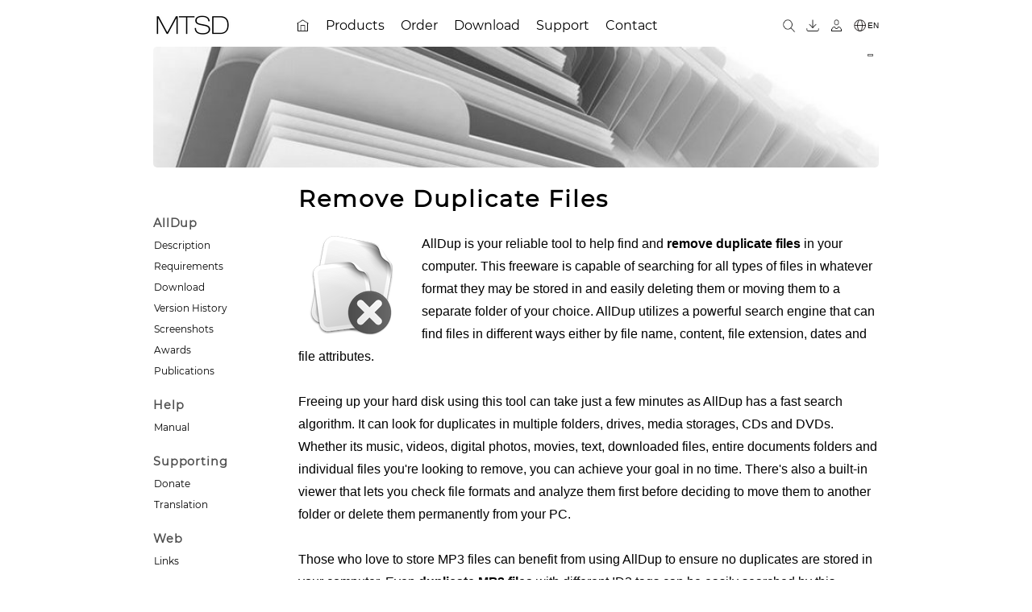

--- FILE ---
content_type: text/html; charset=UTF-8
request_url: https://www.alldup.info/delete_duplicate_files/remove-duplicate-files.php
body_size: 10611
content:
<!DOCTYPE html>
<html lang='en'>
<head>
<meta charset='UTF-8'>
<meta name='viewport' content='width=device-width, initial-scale=1.0'>
<title>AllDup: Find &amp; Remove Duplicate Files Freeware</title>
<meta name="description" content="AllDup is reliable freeware to find and remove duplicate files fast. Use our powerful search engine based on content, name, dates, and attributes. Free up your hard disk space today!">
<link rel='sitemap' type='application/xml' title='Sitemap' href='https://www.alldup.info/sitemap.xml'>
<link rel="icon" href="/favicon.ico" sizes="any">
<meta property="og:title" content="AllDup: Find &amp; Remove Duplicate Files Freeware">
<meta property="og:description" content="AllDup is reliable freeware to find and remove duplicate files fast. Use our powerful search engine based on content, name, dates, and attributes. Free up your hard disk space today!">
<meta property='og:type' content='website'>
<meta property='og:url' content='https://www.alldup.info/delete_duplicate_files/remove-duplicate-files.php'>
<meta property='og:image' content='https://localhost/images/allsync/logo/allsync_logo_48.png'>
<meta property='og:locale' content='en_US'>
<meta name='twitter:card' content='summary_large_image'>
<link rel='canonical' href='https://www.alldup.info/delete_duplicate_files/remove-duplicate-files.php'>
<link rel="stylesheet" type="text/css" href="/css/init3.css">
<link rel="stylesheet" type="text/css" href="/css/layout2.css">
<link rel="stylesheet" type="text/css" href="/css/top.css">
<link rel="stylesheet" type="text/css" href="/css/sidemenu2.css">
<link rel="stylesheet" type="text/css" href="/css/content2.css">
<link rel="stylesheet" type="text/css" href="/css/footer2.css">
<link rel="stylesheet" type="text/css" href="/css/web.css">
<link rel="stylesheet" type="text/css" href="/css/media2.css">
<link rel="stylesheet" type="text/css" href="/css/print2.css" media="print">
<script src="/js/header.js"></script>
<script src="/js/sidemenu.js"></script>
<script src="/js/menubar.js"></script>

</head>

<body>


<div id="all800">

<div id="header">

<span id="sidemenu_open_button" onclick="openNav(this);">&#9776;</span>

<a href="/en_about.php" title="MTSD"><img id="companylogo" src="/images/company-logo.png" alt="MTSD"></a>




	<div id="menubar" class="menubar">
	<ul>
   <li><a href="/en_index.php"><img src="/images//thin/home.png" alt="AllDup Home page" title="Home page"></a></li>
   <li class="has-sub"><a href="/en_products.php"><span>Products</span></a>
      <ul>
         <li><a href="/help4/allsync_description.php"><span>AllSync</span></a></li>
         <li><a href="/alldup_help/alldup.php"><span>AllDup</span></a></li>
      </ul>
   </li>
   <li class="has-sub"><a href="https://www.allsync.biz/order"><span>Order</span></a>
      <ul>
         <li><a href="https://www.allsync.biz/en_order_prices.php"><span>AllSync Price List</span></a></li>
         <li><a href="/help4/allsync_product_editions.php"><span>AllSync Product Editions</span></a></li>
         <li><a href="/help4/allsync_licensing_model.php"><span>AllSync Licensing Model</span></a></li>
         <li><a href="/en_order_faq.php"><span>Order FAQ</span></a></li>
         <li><a href="/en_order_upgrade.php"><span>Upgrade to AllSync Version 4</span></a></li>
         <li><a href="/en_order_upgrade_edition.php"><span>Upgrade AllSync Product Edition</span></a></li>
      </ul>
   </li>
   <li class="has-sub"><a href="/en_download_alldup.php"><span>Download</span></a>
      <ul>
         <li><a href="/en_download.php"><span>AllSync</span></a></li>
         <li><a href="/en_download_alldup.php"><span>AllDup</span></a></li>
         <li><a href="https://www.allsync.biz/customer/login_en.php"><span>Customer Download Area</span></a></li>
      </ul>
   </li>
   <li class="has-sub"><a href="/en_support.php"><span>Support</span></a>
      <ul>
         <li><a href="https://www.allsync.biz/phpBB/index.php?lang=en"><span>Forum</span></a></li>
         <li><a href="/form/form_support_en.php"><span>Support Form</span></a></li>
      </ul>
   </li>
   <li class="has-sub"><a href="/en_contact.php"><span>Contact</span></a>
      <ul>
         <li><a href="/form/form_contact_en.php"><span>Contact Form</span></a></li>
      </ul>
   </li>
	</ul>
	</div>
	

<div id="header_buttons">
<a href="/search/search.php" title="Search website"><img src="/images//thin/search.png"  alt="Search"></a>
<a href="https://www.allsync.biz/customer/login_en.php" title="Customer Download Area"><img src="/images//thin/download.png" alt="Customer Download Area"></a>
<a href="https://www.allsync.biz/shop/customer/login.php" title="Online Shop Customer Account"><img src="/images//thin/customer.png" alt="Online Shop Customer Account"></a>
<a href='/delete_duplicate_files/remove-duplicate-files.php' title='English' class='cen'><img src='/images//thin/globe.png' alt='English' class='cen'><span class='cen'>EN</span></a>
</div> <!-- END header_buttons -->

</div> <!-- END header -->
<div id="header-image-container" style="background-image: url('/images/header/alldup_find_duplicate_files.jpg');" data-background-url="/images/header/alldup_find_duplicate_files.jpg" data-image-status="visible"><a href="javascript:ToggleHeaderVis();" id="header-image-toggle">&nbsp;</a></div>
<div id="menucon">

<div id="sidemenu">
<a href="javascript:void(0)" id="sidemenu_closebtn" onclick="closeNav(this)">X</a>

		<ul>
			<li>AllDup</li>
			<li><a href="/alldup_help/alldup.php">Description</a></li>
			<li><a href="/alldup_help/alldup_requirements.php">Requirements</a></li>
			<li><a href="/en_download_alldup.php">Download</a></li>
			<li><a href="/alldup_help/alldup_version.php">Version History</a></li>
			<li><a href="/alldup/en_alldup_screenshots.php">Screenshots</a></li>
			<li><a href="/alldup/en_alldup_awards.php">Awards</a></li>
			<li><a href="/alldup/en_alldup_articles.php">Publications</a></li>
		</ul>

		<ul>
			<li>Help</li>
			<li><a href="/alldup_help/index.php">Manual</a></li>
		</ul>

		<ul>
			<li>Supporting</li>
			<li><a href="/alldup/en_alldup_donate.php">Donate</a></li>
			<li><a href="/alldup/en_alldup_translation.php">Translation</a></li>
		</ul>

		<ul>
			<li>Web</li>
			<li><a href="/alldup/en_alldup_downloadsites.php">Links</a></li>
		</ul>


</div><!-- sidemenu -->

<div id='content'><!-- cstart -->

<h1>Remove Duplicate Files</h1>

<img src="/images/alldup/find_duplicate_files/remove_duplicate_files.png" class="gfs" alt="Remove Duplicate Files"> AllDup is your reliable tool to help find and <b>remove duplicate files</b> in your computer.
This freeware is capable of searching for all types of files in whatever format they may be stored in and easily deleting them or moving them to a separate folder of your choice.
AllDup utilizes a powerful search engine that can find files in different ways either by file name, content, file extension, dates and file attributes.
<br><br>

Freeing up your hard disk using this tool can take just a few minutes as AllDup has a fast search algorithm.
It can look for duplicates in multiple folders, drives, media storages, CDs and DVDs.
Whether its music, videos, digital photos, movies, text, downloaded files, entire documents folders and individual files you're looking to remove, you can achieve your goal in no time.
There's also a built-in viewer that lets you check file formats and analyze them first before deciding to move them to another folder or delete them permanently from your PC.
<br><br>

Those who love to store MP3 files can benefit from using AllDup to ensure no duplicates are stored in your computer.
Even <b>duplicate MP3 files</b> with different ID3 tags can be easily searched by this freeware tool.
And it's safe to use because it does not automatically delete files without your permission.
You can copy duplicate files and move them somewhere else, or you can just send them to the recycle bin or a separate backup folder and restore them anytime should the need arises.
<br><br>

After searching for <b>clone files</b>, you are conveniently provided with a search result list which you can save first.
Then, you can just restore it back later if you need to work on them again.
All your actions are also properly logged.
You can still check back what steps you've done earlier if you find yourself at a loss when you start the process again.
<br><br>

There's no better way to get rid of duplicates from your PC because all you need is the AllDup software.
It's free, easy to use and it works!



<div id="downloadlink"><a href="/en_download_alldup.php">Download AllDup and see yourself what this freeware can do for you!</a></div>









</div><!-- content -->

</div><!-- menucon -->
</div><!-- all800 -->
<script>SetHeaderVis();</script><div id="footer"><!-- fstart --><div id="footer-wrapper"><br><div class="keywordsmulticol"><div><a href="/delete_duplicate_files/remove-duplicate-photos.php">&raquo; Remove Duplicate Photos &laquo;</a></div><div><a href="/delete_duplicate_files/duplicate_image_finder.php">&raquo; Duplicate Image Finder &laquo;</a></div><div><a href="/delete_duplicate_files/find_and_remove_duplicate_files.php">&raquo; Find And Remove Duplicate Files &laquo;</a></div><div><a href="/delete_duplicate_files/duplicate_movie_finder.php">&raquo; Duplicate Movie Finder &laquo;</a></div><div><a href="/delete_duplicate_files/duplicate_mp3_finder.php">&raquo; Duplicate MP3 Finder &laquo;</a></div><div><a href="/delete_duplicate_files/duplicate_remover.php">&raquo; Duplicate Remover &laquo;</a></div><div><a href="/delete_duplicate_files/duplicate_file_management.php">&raquo; Duplicate File Management &laquo;</a></div><div><a href="/delete_duplicate_files/duplicate_file_finder.php">&raquo; Duplicate File Finder &laquo;</a></div><div><a href="/delete_duplicate_files/duplicate_photo_finder.php">&raquo; Duplicate Photo Finder &laquo;</a></div><div><a href="/delete_duplicate_files/duplicate_file_removal.php">&raquo; Duplicate File Removal &laquo;</a></div></div><br><hr>
<p id="footer-links">
			<img src='/images/globe.png' alt='English'> <a href="/delete_duplicate_files/remove-duplicate-files.php" title="English">English</a>
			<span>&nbsp;&middot;&nbsp;</span>
			<a href="/en_sitemap.php">Site Map</a>
			<span>&nbsp;&middot;&nbsp;</span>
			<a href="javascript:window.print();" onclick="">Print Page</a>
			<span>&nbsp;&middot;&nbsp;</span>
			<a href="#">Top</a>
</p>
<br>


<p>&copy; 2000 - 2025&nbsp;&nbsp;<a href='/en_about.php'>MTSD</a></p>
<br><br>

</div>
</div> <!-- footer -->

</body>

</html>

--- FILE ---
content_type: text/css
request_url: https://www.alldup.info/css/content2.css
body_size: 12944
content:
span.hb {
  display: block;
  height: 0.5em;
}

img.auto-width {
	max-width: 100%;
	height: auto;
}

img.padR20 {
	padding-right: 1.25rem;
}

img.padB20 {
	padding-bottom: 1.25rem;
}

textarea.speedtest {
	width:100%;
}

ul.PadBot > li:not(:last-child) {
	padding-bottom:1rem;
}

ol.PadBot > li:not(:last-child) {
	padding-bottom:1rem;
}

ul.PadBot2 > li:not(:last-child) {
	padding-bottom:2rem;
}

ol.PadBot2 > li:not(:last-child) {
	padding-bottom:2rem;
}

ul.PadBot3 > li:not(:last-child) {
	padding-bottom:3rem;
}

ol.PadBot3 > li:not(:last-child) {
	padding-bottom:3rem;
}

/* ************************************************ */
/* SPAN 						 													*/
/* ************************************************ */

span.hl {
	color:Crimson;
	font-weight: bold;
	font-size:1rem;
}

span.hl::before {
  content: "\201E"; /* „ */
}

span.hl::after {
  content: "\201C"; /* “ */
}

span.hl2 {
	font-weight: bold;
}

span.hl2::before {
  content: "'";
}

span.hl2::after {
  content: "'";
}

/* ************************************************ */
/* LINKS <a> 						 													*/
/* ************************************************ */

a.hl::before {
  content: "„";
  pointer-events: none;
  text-decoration: none;
}

a.hl::after {
  content: "“";
  pointer-events: none;
  text-decoration: none;
}


/* ************************************************ */
/* CODE 						 													*/
/* ************************************************ */

code {
	background-color: #E9EEF6;
	border-radius: 0.375rem;
	padding-left:0.3125rem;
	padding-right:0.3125rem;
	padding-top:0.0625rem;
	padding-bottom:0.0625rem;
	color:black;
  white-space: normal;
  word-break: keep-all;
  overflow-wrap: break-word;
}

span.c {
	font-family: Consolas, "Courier New", Courier, monospace;
	background-color: #E9EEF6;
	border-radius: 0.375rem;
	padding-left:0.3125rem;
	padding-right:0.3125rem;
	padding-top:0.0625rem;
	padding-bottom:0.0625rem;
	color:black;
  white-space: normal;
  word-break: keep-all;
  overflow-wrap: break-word;
}

/* ************************************************ */
/*      error message table 									 */
/* ************************************************ */

#errormessages th {
	font-size:0.75rem;
}



/* ************************************************ */
/*      HOME									 */
/* ************************************************ */

.homeproduct {
	padding-bottom:0rem;
}

.homeproduct img {
	float:left;
	padding-right:0.9375rem;
}

.homeproduct h2 {
	margin-bottom:0.625rem;
	line-height:1.875rem;
	border-bottom:0rem;
}

.homeproduct p {
	padding-bottom:1.25rem;
	text-align : justify;
}

.homeproduct div {
	padding: 0.9375rem 0rem 1.25rem 0rem;
}

.homeproduct a.button {
	margin-right:0.625rem;
}

.homeproduct {
	text-align:center;
}

#product-requirements,
#homefeatures,
#homescreenshots,
#homeadvantages,
#homehighlights,
#homearticles,
#homeabout,
#homeawards {
	margin-top:1.875rem;
	padding-bottom:1.25rem;
	clear: both;
}

#homearticles {
	display: inline-block;
	padding-top:1.875rem;
	padding-bottom:1.25rem;
}

div.mainbuttons a.button {
	margin-bottom:0.625rem;
}






/* ************************************************ */
/* hilfe / t_fehlermeldungen.php						 													*/
/* ************************************************ */


#errormessages table td:first-child {
  width: 0.0625rem;
  white-space: nowrap;
  padding-right:0.625rem;
}

/* ************************************************ */
/* hilfe / b_wichtig.php						 													*/
/* ************************************************ */

ul.wichtig > li {
	margin-bottom:0.625rem;
}

/* ************************************************ */
/* hilfe produkteditionen */
/* ************************************************ */

table.prodboxes,
table.prodboxes td {
	border:0;
}

table.prodboxes td {
	width:30%;
	text-align:center;
}

img.prodboxes {
}

table.proddiff th,
table.proddiff td {
	text-align:center;
}

table.proddiff td {
	vertical-align:middle;
}

table.proddiff th:first-child,
table.proddiff td:first-child {
	text-align:left;
}

table.onlyfirstcolleft th,
table.onlyfirstcolleft td {
	text-align:center;
}

table.onlyfirstcolleft td {
	vertical-align:middle;
}

table.onlyfirstcolleft th:first-child,
table.onlyfirstcolleft td:first-child {
	text-align:left;
}

img.checkmark {
	display:inline;
	vertical-align:middle;
}
img.checkmark2 {
	vertical-align:top;
	margin-top:3%;
}

/* ************************************************ */
/* AllDup pic Erkennungsrate */
/* ************************************************ */


table.RecognitionRate th {
	text-align:center;
	text-transform:none;

}

table.RecognitionRate td {
	text-align:right;
}

table.RecognitionRate th:first-child,
table.RecognitionRate td:first-child {
	text-align:left;
}

table.RecognitionRate tr td:nth-child(even){ 		background: #f8f8f8;	}

/* ************************************************ */
/* AllDup pic checksum speed */
/* ************************************************ */

table.cspeed tr td:nth-child(2){text-align:center;}
table.cspeed tr td:nth-child(3){text-align:right;}
table.cspeed tr td:nth-child(4){text-align:right;}

/* ************************************************ */
/* similar Filename examples */
/* ************************************************ */

table.similarfilename {
	width:60%;
}

table.similarfilename th,
table.similarfilename td {
	text-align:right;
}

table.similarfilename th:first-child,
table.similarfilename td:first-child {
	text-align:left;
}

td.reporticon,
img.reporticon {
	vertical-align: middle;
	}

img.reporticon {
	margin-right: 0.375rem;
	}

table span.reporticon {
	vertical-align: middle;
	}

ul span.reporticon {
	vertical-align: middle;
	font-weight: bold;
	}
	
	
/* ************************************************ */
/* BUTTON 						 													*/
/* ************************************************ */

input[type="submit"],
input[type="reset"],
input[type="button"],
button,
a.button {
	display: inline-block;
	border-radius: 0.1875rem;
	text-decoration: none;
	text-align: center;
	padding: 0.3125rem 0.8125rem 0.25rem 0.8125rem;
	margin: 0.125rem 0rem 0.125rem 0rem;
	font-size:0.813rem;
	color: black;
	border: 0.0625rem solid #c9c9c9;
	outline: 0rem none;
	cursor: pointer;
	text-transform:uppercase;
	letter-spacing: 0.0625rem;
  background: #e9e9e9;
}

input[type="submit"],
input[type="reset"],
input[type="button"] {
	padding: 0.5rem 0.8125rem 0.4375rem 0.8125rem;
}

input[type="submit"].mini,
input[type="reset"].mini,
input[type="button"].mini,
button.mini {
	font-size:0.688rem;
	padding: 0.3125rem 0.4375rem 0.3125rem 0.4375rem;
	margin: 0.125rem 0rem 0.125rem 0rem;
}

input[type="submit"]:visited,
input[type="reset"]:visited,
input[type="button"]:visited,
input[type="submit"]:link,
input[type="reset"]:link,
input[type="button"]:link,
input[type="submit"]:hover,
input[type="reset"]:hover,
input[type="button"]:hover,
input[type="submit"]:active,
input[type="reset"]:active,
input[type="button"]:active,
input[type="submit"]:focus,
input[type="reset"]:focus,
input[type="button"]:focus {
	text-decoration: none;
	color: black;
}

#content a.button:visited,
#content a.button:link,
#content a.button:hover,
#content a.button:active,
#content a.button:focus {
	text-decoration: none;
	color: black;
}

input[type="submit"]:hover,
input[type="reset"]:hover,
input[type="button"]:hover,
button:hover,
a.button:hover {
	background: #d9d9d9;
	color: black;
}

input[type="submit"]:active,
input[type="reset"]:active,
input[type="button"]:active,
button:active,
a.button:active {
	background: #e9e9e9;
	color: black;
}

a.aktiv {
	background: #e9e9e9;
	color: black;
}

a.disabled {
  opacity: 0.6;
  cursor: not-allowed;
}

a.disabled:hover {
	background: #e9e9e9;
}

/* ************************************************ */
/* UL MULTI COLUMNS  						 													*/
/* ************************************************ */

ul.multicolumn2, ol.multicolumn2 {
    columns: 2;
    -webkit-columns: 2;
    -moz-columns: 2;
}

ul.multicolumn3, ol.multicolumn3 {
    columns: 3;
    -webkit-columns: 3;
    -moz-columns: 3;
}

ul.multicolumn4, ol.multicolumn4 {
    columns: 4;
    -webkit-columns: 4;
    -moz-columns: 4;
}


/* ************************************************ */
/* UL 2 COLUMN LIST 						 													*/
/* ************************************************ */

div.multicolumn2 ul {
	width:100%;
}

div.multicolumn2 ul li {
  float: left;
  width: 50%;
}


div.multicolumn2:after {
  content: '';
  display: block;
  clear: both;
}

/* ************************************************ */
/* UL 3 COLUMN LIST 						 													*/
/* ************************************************ */

div.multicolumn3:after {
  content: '';
  display: block;
  clear: both;
}


div.multicolumn3 ul {
	width:100%;
}

div.multicolumn3 ul li {
    float: left;
    width: 30%;
}


/* ************************************************ */
/* UL 4 COLUMN LIST 						 													*/
/* ************************************************ */

div.multicolumn4:after {
  content: '';
  display: block;
  clear: both;
}


div.multicolumn4 ul {
	width:100%;
}

div.multicolumn4 ul li {
    float: left;
    width: 22%;
}






/* ************************************************ */
/* TABLE 3 COLUMN LIST 						 													*/
/* ************************************************ */

table.multicolumn3 {
	width:100%;
	border:0;
}

table.multicolumn3 td {
	width:33%;
	text-align:center;
	padding-top:1.25rem;
	border:0;
}

ul.nobullet li {
	list-style-type: none;
	margin: 0rem;
	padding-left:0.3125rem;
}

.TextWrapRight {
	float: right;
	margin: 0.625rem;
}

.TextWrapLeft {
	float: left;
	margin-top:0.3125rem;
	margin-right: 0.625rem;
}



/* ************************************************ */
/* 			TABLE mit Border 										*/
/* ************************************************ */


td.diff {
	text-align:center;
	font-size:0.938rem;
}


/* ************************************************ */
/* 			TABLE ohne Border 										*/
/* ************************************************ */

table.noborder,
table.noborder td {
	border:0;
	padding:0;
}

table.noborder2,
table.noborder2 td {
	border:0;
	padding-left:0rem;
}

table.noborder3,
table.noborder3 td {
	border:0;
}

span.smaller {
	font-size: smaller;
}


table.noborder td:first-child,
table.noborder2 td:first-child {
  width: 0.0625rem;
  white-space: nowrap;
  padding-right:0.625rem;
}

table.noborder img {
	margin-top:0.25rem;
}

table.zeilenabstand td {
	padding-bottom:0.625rem;
}

Table.unvis {
	width:36.563rem;
}

TD.unvis {
	line-height:1.25rem;
	vertical-align:top;
	padding-bottom:0.625rem;
	text-align:left;
}

TD.unvis2 {
	line-height:1.25rem;
	vertical-align: top;
	width: 1.875rem;
}

/* ************************************************ */
/* 			TABLE auto width  */
/* ************************************************ */

table.autowidth {
	width: auto;
}

thead.center th {text-align:center;}

tbody.center td {text-align:center;}

table.col1notextbreak td:nth-child(1)  {white-space: nowrap;}
table.col1notextbreak th:nth-child(1)  {white-space: nowrap;}

table.col2notextbreak td:nth-child(2)  {white-space: nowrap;}
table.col2notextbreak th:nth-child(2)  {white-space: nowrap;}

table.col3notextbreak td:nth-child(3)  {white-space: nowrap;}
table.col3notextbreak th:nth-child(3)  {white-space: nowrap;}

table.col4notextbreak td:nth-child(4)  {white-space: nowrap;}
table.col4notextbreak th:nth-child(4)  {white-space: nowrap;}

table.col1alignright td:nth-child(1)  {text-align:right;}
table.col1alignleft td:nth-child(1)  {text-align:left;}
table.col2center td:nth-child(2)  {text-align:center;}

table.bottommargin td{
	padding-bottom:1.25rem;
}

table.col1width50px td:nth-child(1) {
	width:3.125rem;
}

table.col1center td:nth-child(1),
table.col1center th:nth-child(1) {text-align:center;}

table.centerall td {text-align:center;}

thead.padleftright th {
	padding-left:0.625rem;
	padding-right:0.625rem;
}

td.fitwidth {
    width: 0.0625rem;
    white-space: nowrap;
}

th.alignright,
td.alignright,
input.alignright {
	text-align:right;
}

th.alignleft,
td.alignleft,
input.alignleft {
	text-align:left;
}

div.aligncenter,
th.aligncenter,
td.aligncenter,
input.aligncenter {
	text-align:center;
}

div.valignmiddle,
th.valignmiddle,
td.valignmiddle,
input.valignmiddle {
	vertical-align:middle;
}


td.textbold {
	font-weight:bold;
}

--- FILE ---
content_type: text/css
request_url: https://www.alldup.info/css/print2.css
body_size: 84
content:
#header, #menubar, #header-image, #sidemenu, #footer {
  display: none;
 	visibility:hidden;
 	width:0px;
 	height:0px;
}

#sidemenu {
	width: 0%;
	margin: 0px;
	padding: 0px;
}

#content {
	width: 100%;
	margin: 0px;
	padding: 0px;
}